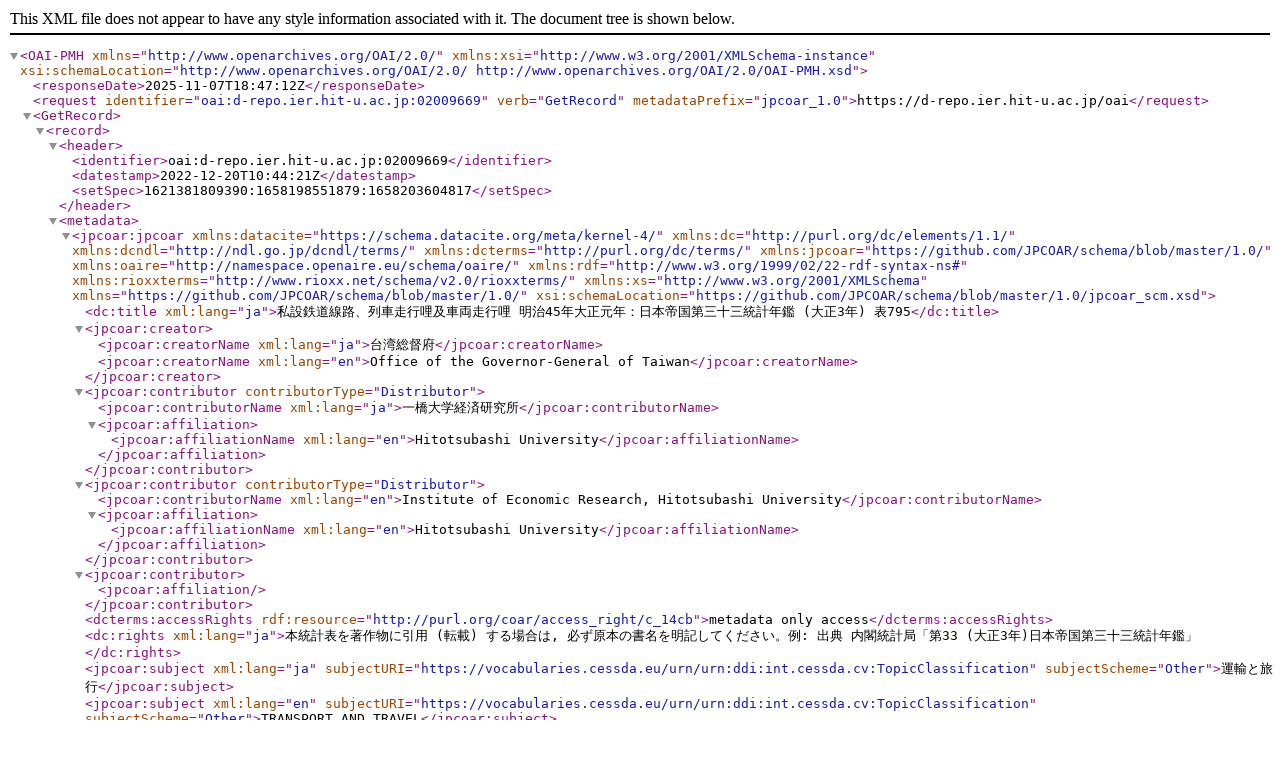

--- FILE ---
content_type: text/xml; charset=utf-8
request_url: https://d-repo.ier.hit-u.ac.jp/oai?verb=GetRecord&metadataPrefix=jpcoar_1.0&identifier=oai:d-repo.ier.hit-u.ac.jp:02009669
body_size: 6463
content:
<?xml version='1.0' encoding='UTF-8'?>
<OAI-PMH xmlns="http://www.openarchives.org/OAI/2.0/" xmlns:xsi="http://www.w3.org/2001/XMLSchema-instance" xsi:schemaLocation="http://www.openarchives.org/OAI/2.0/ http://www.openarchives.org/OAI/2.0/OAI-PMH.xsd">
  <responseDate>2025-11-07T18:47:12Z</responseDate>
  <request identifier="oai:d-repo.ier.hit-u.ac.jp:02009669" verb="GetRecord" metadataPrefix="jpcoar_1.0">https://d-repo.ier.hit-u.ac.jp/oai</request>
  <GetRecord>
    <record>
      <header>
        <identifier>oai:d-repo.ier.hit-u.ac.jp:02009669</identifier>
        <datestamp>2022-12-20T10:44:21Z</datestamp>
        <setSpec>1621381809390:1658198551879:1658203604817</setSpec>
      </header>
      <metadata>
        <jpcoar:jpcoar xmlns:datacite="https://schema.datacite.org/meta/kernel-4/" xmlns:dc="http://purl.org/dc/elements/1.1/" xmlns:dcndl="http://ndl.go.jp/dcndl/terms/" xmlns:dcterms="http://purl.org/dc/terms/" xmlns:jpcoar="https://github.com/JPCOAR/schema/blob/master/1.0/" xmlns:oaire="http://namespace.openaire.eu/schema/oaire/" xmlns:rdf="http://www.w3.org/1999/02/22-rdf-syntax-ns#" xmlns:rioxxterms="http://www.rioxx.net/schema/v2.0/rioxxterms/" xmlns:xs="http://www.w3.org/2001/XMLSchema" xmlns="https://github.com/JPCOAR/schema/blob/master/1.0/" xsi:schemaLocation="https://github.com/JPCOAR/schema/blob/master/1.0/jpcoar_scm.xsd">
          <dc:title xml:lang="ja">私設鉄道線路、列車走行哩及車両走行哩 明治45年大正元年：日本帝国第三十三統計年鑑 (大正3年) 表795</dc:title>
          <jpcoar:creator>
            <jpcoar:creatorName xml:lang="ja">台湾総督府</jpcoar:creatorName>
            <jpcoar:creatorName xml:lang="en">Office of the Governor-General of Taiwan</jpcoar:creatorName>
          </jpcoar:creator>
          <jpcoar:contributor contributorType="Distributor">
            <jpcoar:contributorName xml:lang="ja">一橋大学経済研究所</jpcoar:contributorName>
            <jpcoar:affiliation>
              <jpcoar:affiliationName xml:lang="en">Hitotsubashi University</jpcoar:affiliationName>
            </jpcoar:affiliation>
          </jpcoar:contributor>
          <jpcoar:contributor contributorType="Distributor">
            <jpcoar:contributorName xml:lang="en">Institute of Economic Research, Hitotsubashi University</jpcoar:contributorName>
            <jpcoar:affiliation>
              <jpcoar:affiliationName xml:lang="en">Hitotsubashi University</jpcoar:affiliationName>
            </jpcoar:affiliation>
          </jpcoar:contributor>
          <jpcoar:contributor>
            <jpcoar:affiliation/>
          </jpcoar:contributor>
          <dcterms:accessRights rdf:resource="http://purl.org/coar/access_right/c_14cb">metadata only access</dcterms:accessRights>
          <dc:rights xml:lang="ja">本統計表を著作物に引用 (転載) する場合は, 必ず原本の書名を明記してください。例: 出典 内閣統計局「第33 (大正3年)日本帝国第三十三統計年鑑」</dc:rights>
          <jpcoar:subject xml:lang="ja" subjectURI="https://vocabularies.cessda.eu/urn/urn:ddi:int.cessda.cv:TopicClassification" subjectScheme="Other">運輸と旅行</jpcoar:subject>
          <jpcoar:subject xml:lang="en" subjectURI="https://vocabularies.cessda.eu/urn/urn:ddi:int.cessda.cv:TopicClassification" subjectScheme="Other">TRANSPORT AND TRAVEL</jpcoar:subject>
          <jpcoar:subject xml:lang="ja" subjectScheme="Other">運輸</jpcoar:subject>
          <jpcoar:subject xml:lang="en" subjectScheme="Other">Transport</jpcoar:subject>
          <datacite:description xml:lang="ja" descriptionType="Abstract">【対象期間】 明治45年大正元年【計数出所】 台湾総督府統計書</datacite:description>
          <datacite:description xml:lang="ja" descriptionType="Methods">組織</datacite:description>
          <datacite:description xml:lang="ja" descriptionType="Methods">対象</datacite:description>
          <datacite:description xml:lang="en" descriptionType="Methods">Organization</datacite:description>
          <datacite:description xml:lang="en" descriptionType="Methods">Object</datacite:description>
          <datacite:description xml:lang="ja" descriptionType="Other">公的統計: 集計データ、統計表</datacite:description>
          <datacite:description xml:lang="en" descriptionType="Other">official statistics: aggregate data</datacite:description>
          <datacite:description xml:lang="ja" descriptionType="Methods">集計</datacite:description>
          <datacite:description xml:lang="en" descriptionType="Methods">Aggregation</datacite:description>
          <dc:publisher xml:lang="ja">内閣統計局</dc:publisher>
          <dc:publisher xml:lang="en">Japan. Imperial Cabinet. Statistics Bureau</dc:publisher>
          <datacite:date dateType="Issued">2022-07-29</datacite:date>
          <dc:language>jpn</dc:language>
          <dc:type rdf:resource="http://purl.org/coar/resource_type/c_ddb1">dataset</dc:type>
          <datacite:version>1.0</datacite:version>
          <jpcoar:identifier identifierType="DOI">https://doi.org/10.50914/0002009669</jpcoar:identifier>
          <jpcoar:identifier identifierType="URI">https://d-repo.ier.hit-u.ac.jp/records/2009669</jpcoar:identifier>
          <jpcoar:identifierRegistration identifierType="JaLC">10.50914/0002009669</jpcoar:identifierRegistration>
          <dcterms:temporal>1912</dcterms:temporal>
          <datacite:geoLocation>
            <datacite:geoLocationPlace>台湾</datacite:geoLocationPlace>
          </datacite:geoLocation>
          <datacite:geoLocation>
            <datacite:geoLocationPlace>Taiwan, Province of China</datacite:geoLocationPlace>
          </datacite:geoLocation>
          <jpcoar:sourceTitle xml:lang="ja">日本帝国第三十三統計年鑑</jpcoar:sourceTitle>
          <jpcoar:sourceTitle xml:lang="en">Statistical Yearbook of Imperial Japan</jpcoar:sourceTitle>
          <jpcoar:volume>33</jpcoar:volume>
          <jpcoar:pageStart>992</jpcoar:pageStart>
          <jpcoar:pageEnd>992</jpcoar:pageEnd>
          <jpcoar:file>
            <jpcoar:URI label="Original Image" objectType="dataset">https://d-repo.ier.hit-u.ac.jp/record/2009669/files/1914_2_36_795.pdf</jpcoar:URI>
            <jpcoar:mimeType>application/pdf</jpcoar:mimeType>
          </jpcoar:file>
        </jpcoar:jpcoar>
      </metadata>
    </record>
  </GetRecord>
</OAI-PMH>
